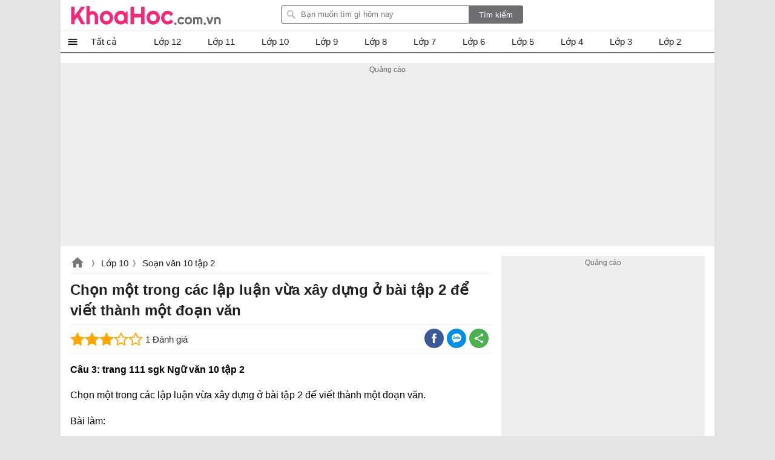

--- FILE ---
content_type: text/html; charset=utf-8
request_url: https://khoahoc.com.vn/ajax/popularlists?taxonomyId=78&daysoffset=7
body_size: 1019
content:
    <div class="top-news popularlists">
        <div class="title-top-news">Nhiều người quan tâm</div>
        <div class="box-list">
    <ul class="listbox-view clearfix">
            <li class="list-item clearfix">
                <div class="list-item-title">
                    <a class="title" title="N&#234;u kh&#225;i qu&#225;t những gi&#225; trị cơ bản về nội dung v&#224; nghệ thuật của thơ văn Nguyễn Tr&#227;i" href="/neu-khai-quat-nhung-gia-tri-co-ban-ve-noi-dung-va-nghe-thuat-cua-tho-van-nguyen-trai-18919">
                        Nêu khái quát những giá trị cơ bản về nội dung và nghệ thuật của thơ văn Nguyễn Trãi
                    </a>
                    <a class="item-image" href="/neu-khai-quat-nhung-gia-tri-co-ban-ve-noi-dung-va-nghe-thuat-cua-tho-van-nguyen-trai-18919" title="N&#234;u kh&#225;i qu&#225;t những gi&#225; trị cơ bản về nội dung v&#224; nghệ thuật của thơ văn Nguyễn Tr&#227;i">
                        
                        
                    </a>

                    <i>Bài 4 trang 13 SGK Ngữ văn 10 tập 2</i>
                </div>
            </li>
            <li class="list-item clearfix">
                <div class="list-item-title">
                    <a class="title" title="Gi&#225; trị nội dung v&#224; nghệ thuật trong Hiền t&#224;i l&#224; nguy&#234;n kh&#237; của quốc gia" href="/gia-tri-noi-dung-va-nghe-thuat-trong-hien-tai-la-nguyen-khi-cua-quoc-gia-18940">
                        Giá trị nội dung và nghệ thuật trong Hiền tài là nguyên khí của quốc gia
                    </a>
                    <a class="item-image" href="/gia-tri-noi-dung-va-nghe-thuat-trong-hien-tai-la-nguyen-khi-cua-quoc-gia-18940" title="Gi&#225; trị nội dung v&#224; nghệ thuật trong Hiền t&#224;i l&#224; nguy&#234;n kh&#237; của quốc gia">
                        
                        
                    </a>

                    <i>Đặc sắc về nội dung và nghệ thuật của văn bản Hiền tài là nguyên khí của quốc gia</i>
                </div>
            </li>
            <li class="list-item clearfix">
                <div class="list-item-title">
                    <a class="title" title="Gi&#225; trị nội dung v&#224; nghệ thuật b&#224;i ph&#250;" href="/gia-tri-noi-dung-va-nghe-thuat-bai-phu-18910">
                        Giá trị nội dung và nghệ thuật bài phú
                    </a>
                    <a class="item-image" href="/gia-tri-noi-dung-va-nghe-thuat-bai-phu-18910" title="Gi&#225; trị nội dung v&#224; nghệ thuật b&#224;i ph&#250;">
                        
                        
                    </a>

                    <i></i>
                </div>
            </li>
            <li class="list-item clearfix">
                <div class="list-item-title">
                    <a class="title" title="Chi tiết Ng&#244; Tử Văn được nhậm chức Ph&#225;n sự ở đền Tản Vi&#234;n c&#243; &#253; nghĩa g&#236;" href="/chi-tiet-ngo-tu-van-duoc-nham-chuc-phan-su-o-den-tan-vien-co-y-nghia-gi-18952">
                        Chi tiết Ngô Tử Văn được nhậm chức Phán sự ở đền Tản Viên có ý nghĩa gì
                    </a>
                    <a class="item-image" href="/chi-tiet-ngo-tu-van-duoc-nham-chuc-phan-su-o-den-tan-vien-co-y-nghia-gi-18952" title="Chi tiết Ng&#244; Tử Văn được nhậm chức Ph&#225;n sự ở đền Tản Vi&#234;n c&#243; &#253; nghĩa g&#236;">
                        
                        
                    </a>

                    <i></i>
                </div>
            </li>
            <li class="list-item clearfix">
                <div class="list-item-title">
                    <a class="title" title="Soạn văn 10 b&#224;i &#212;n tập phần tiếng Việt trang 138 sgk" href="/soan-van-10-bai-tap-phan-tieng-viet-trang-138-sgk-2904">
                        Soạn văn 10 bài Ôn tập phần tiếng Việt trang 138 sgk
                    </a>
                    <a class="item-image" href="/soan-van-10-bai-tap-phan-tieng-viet-trang-138-sgk-2904" title="Soạn văn 10 b&#224;i &#212;n tập phần tiếng Việt trang 138 sgk">
                        
                        
                    </a>

                    <i></i>
                </div>
            </li>
            <li class="list-item clearfix">
                <div class="list-item-title">
                    <a class="title" title="N&#234;u vị tr&#237; chiến thắng Bạch Đằng trong lịch sử v&#224; đ&#234; t&#224;i Bạch Đằng trong văn học. N&#234;u bố cục b&#224;i Ph&#250; s&#244;ng Bạch Đằng v&#224; t&#236;m hiểu một số từ kh&#243;, điển t&#237;ch, điển cố." href="/neu-vi-tri-chien-thang-bach-dang-trong-lich-su-va-de-tai-bach-dang-trong-van-hoc-neu-bo-cuc-18905">
                        Nêu vị trí chiến thắng Bạch Đằng trong lịch sử và đê tài Bạch Đằng trong văn học. Nêu bố cục bài Phú sông Bạch Đằng và tìm hiểu một số từ khó, điển tích, điển cố.
                    </a>
                    <a class="item-image" href="/neu-vi-tri-chien-thang-bach-dang-trong-lich-su-va-de-tai-bach-dang-trong-van-hoc-neu-bo-cuc-18905" title="N&#234;u vị tr&#237; chiến thắng Bạch Đằng trong lịch sử v&#224; đ&#234; t&#224;i Bạch Đằng trong văn học. N&#234;u bố cục b&#224;i Ph&#250; s&#244;ng Bạch Đằng v&#224; t&#236;m hiểu một số từ kh&#243;, điển t&#237;ch, điển cố.">
                        
                        
                    </a>

                    <i></i>
                </div>
            </li>
            <li class="list-item clearfix">
                <div class="list-item-title">
                    <a class="title" title="Ph&#226;n t&#237;ch T&#236;nh cảnh lẻ loi của người chinh phụ" href="/phan-tich-tinh-canh-le-loi-cua-nguoi-chinh-phu-18997">
                        Phân tích Tình cảnh lẻ loi của người chinh phụ
                    </a>
                    <a class="item-image" href="/phan-tich-tinh-canh-le-loi-cua-nguoi-chinh-phu-18997" title="Ph&#226;n t&#237;ch T&#236;nh cảnh lẻ loi của người chinh phụ">
                        
                        
                    </a>

                    <i>Phân tích đoạn trích Tình cảnh lẻ loi của người chinh phụ</i>
                </div>
            </li>
            <li class="list-item clearfix">
                <div class="list-item-title">
                    <a class="title" title="Hưởng ứng đợt thi đua X&#226;y dựng m&#244;i trường xanh, sạch, đẹp do Đo&#224;n Thanh ni&#234;n Cộng sản Hồ Ch&#237; Minh ph&#225;t động..." href="/huong-ung-dot-thi-dua-xay-dung-moi-truong-xanh-sach-dep-do-doan-thanh-nien-cong-san-ho-chi-19062">
                        Hưởng ứng đợt thi đua Xây dựng môi trường xanh, sạch, đẹp do Đoàn Thanh niên Cộng sản Hồ Chí Minh phát động...
                    </a>
                    <a class="item-image" href="/huong-ung-dot-thi-dua-xay-dung-moi-truong-xanh-sach-dep-do-doan-thanh-nien-cong-san-ho-chi-19062" title="Hưởng ứng đợt thi đua X&#226;y dựng m&#244;i trường xanh, sạch, đẹp do Đo&#224;n Thanh ni&#234;n Cộng sản Hồ Ch&#237; Minh ph&#225;t động...">
                        
                        
                    </a>

                    <i></i>
                </div>
            </li>
            <li class="list-item clearfix">
                <div class="list-item-title">
                    <a class="title" title="Đọc những ngữ liệu sau để trả lời c&#225;c c&#226;u hỏi" href="/doc-nhung-ngu-lieu-sau-de-tra-loi-cac-cau-hoi-19045">
                        Đọc những ngữ liệu sau để trả lời các câu hỏi
                    </a>
                    <a class="item-image" href="/doc-nhung-ngu-lieu-sau-de-tra-loi-cac-cau-hoi-19045" title="Đọc những ngữ liệu sau để trả lời c&#225;c c&#226;u hỏi">
                        
                        
                    </a>

                    <i></i>
                </div>
            </li>
            <li class="list-item clearfix">
                <div class="list-item-title">
                    <a class="title" title="Gi&#225; trị nội dung v&#224; nghệ thuật trong đoạn tr&#237;ch Trao duy&#234;n" href="/gia-tri-noi-dung-va-nghe-thuat-trong-doan-trich-trao-duyen-19014">
                        Giá trị nội dung và nghệ thuật trong đoạn trích Trao duyên
                    </a>
                    <a class="item-image" href="/gia-tri-noi-dung-va-nghe-thuat-trong-doan-trich-trao-duyen-19014" title="Gi&#225; trị nội dung v&#224; nghệ thuật trong đoạn tr&#237;ch Trao duy&#234;n">
                        
                        
                    </a>

                    <i>Soạn Văn Trao duyên - Văn 10</i>
                </div>
            </li>
    </ul>

        </div>
       
    </div>


--- FILE ---
content_type: text/html; charset=utf-8
request_url: https://www.google.com/recaptcha/api2/aframe
body_size: 265
content:
<!DOCTYPE HTML><html><head><meta http-equiv="content-type" content="text/html; charset=UTF-8"></head><body><script nonce="q0uoPSS_ztyGbH_fdKsuUQ">/** Anti-fraud and anti-abuse applications only. See google.com/recaptcha */ try{var clients={'sodar':'https://pagead2.googlesyndication.com/pagead/sodar?'};window.addEventListener("message",function(a){try{if(a.source===window.parent){var b=JSON.parse(a.data);var c=clients[b['id']];if(c){var d=document.createElement('img');d.src=c+b['params']+'&rc='+(localStorage.getItem("rc::a")?sessionStorage.getItem("rc::b"):"");window.document.body.appendChild(d);sessionStorage.setItem("rc::e",parseInt(sessionStorage.getItem("rc::e")||0)+1);localStorage.setItem("rc::h",'1768620070806');}}}catch(b){}});window.parent.postMessage("_grecaptcha_ready", "*");}catch(b){}</script></body></html>